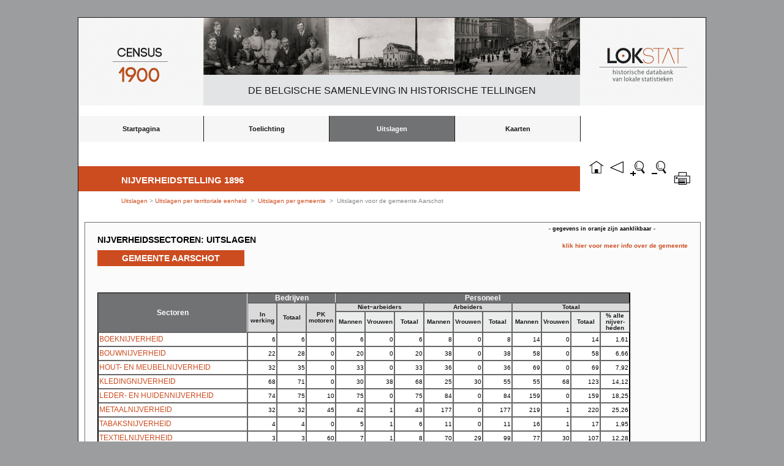

--- FILE ---
content_type: text/html; charset=UTF-8
request_url: https://lokstat.ugent.be/it1896_gemeenten1.php?key=6&naam=Aarschot
body_size: 2307
content:
﻿<!DOCTYPE html>
<html lang="nl">
<head>
     <title>LOKSTAT</title>
     <meta charset="UTF-8" />

               
     <style>
        article, aside, dialog, figure, footer, header,
        hgroup, menu, nav, section { display: block; }
     </style>  
<link rel="stylesheet" href="reset.css" /><link rel="stylesheet" href="lokstat3.css" /><link rel="shortcut icon" href="favicon.ico" type="image/x-icon" />

<Script language=" JavaScript" > 
if (window.print) { 
document.write(' <form>' 
+ ' <input type=button name=print value=" Print Page" ' 
+ ' onClick=" javascript:window.print()" > </form>' ); 
} 
</script> 
<script language="javascript">
function zoomin(){
if(parent.parent.document.body.style.zoom!=0) 
parent.parent.document.body.style.zoom*=1.2; 
else 
parent.parent.document.body.style.zoom=1.2;
}
function zoomout(){
if(parent.parent.document.body.style.zoom!=0) 
parent.parent.document.body.style.zoom*=0.833; 
else 
parent.parent.document.body.style.zoom=0.833;
}
function zoomrest(){
if(parent.parent.document.body.style.zoom!=0) 
parent.parent.document.body.style.zoom*=0; 
else 
parent.parent.document.body.style.zoom=0;
}
</script>

<SCRIPT TYPE="text/javascript">
<!--
function popup(mylink, windowname)
{
if (! window.focus)return true;
var href;
if (typeof(mylink) == 'string')
   href=mylink;
else
   href=mylink.href;
window.open(href, windowname, 'width=600px,height=450px,scrollbars=auto');
return false;
}
//-->
</SCRIPT>

<meta
name="description"
content="Dit is een website voor het ontsluiten van historische data uit de Industrie- en bevolkingstelling van 1896 voor alle Belgische gemeenten."/>
<meta name="keywords" content="historische data, historische statistieken, België, Gemeenten, Industrietelling 1896, Bevolkingsbeweging 1800-2000"/>

</head>

<body>

<div id="container">
<div id="logo_census"><img src="images/census_1900_2.jpg" alt="census_1900_2.jpg"/></div>
<div id="fig1"><img src="images/fig1.jpg" alt="fig1.jpg"/></div>
<div id="fig2"><img src="images/fig2.jpg" alt="fig2.jpg"/></div>
<div id="fig3"><img src="images/fig3.jpg" alt="fig3.jpg"/></div>
<div id="logo_lokstat"><img src="images/lokstat_2.jpg" alt="lokstat_2.jpg"/></div>
<div id="titel"><p>De Belgische samenleving in historische tellingen</p></div>

<body>

<header>
<nav>
<ul>
	<li><a href="lokstat_start.php">Startpagina</a></li>
	<li><a href="it1896_toelichting.php">Toelichting</a>
  
        <ul>
	<li><a href="it1896_doelstelling.php">Doelstelling en organisatie van de telling</a></li>
	<li><a href="it1896_verwerking.php">Verwerking  van de uitslagen</a></li> 
	<li><a href="it1896_bekendmaking.php">Bekendmaking van de uitslagen</a></li> 
	<li><a href="it1896_bronkritiek.php">Bronkritiek</a></li> 
	<li><a href="it1896_inhoud.php">Inhoud van de webtabellen</a></li>   	
	<li><a href="it1896_begrippen.php">Begrippen</a></li>   	
     </ul>
  
  </li>
	<li><a class="active" href="#">Uitslagen</a>

      <ul>
	<li><a href="it1896_uitslagen_thematisch.php">per nijverheidstak</a></li>       
	<li><a href="it1896_uitslagen_territoriaal.php">per ruimtelijke eenheid</a>

     </ul>
  	
	</li>
     
	<li><a href="https://we12s034.ugent.be/lokstat/">Kaarten</a></li>
	<li></li>
</li>
	</ul>
</nav>
</header>

</body>

<a href="lokstat_start.php"><div id= "button_home"></div></a>
<a href="#" onclick="history.go(-1);return false"><div id= "button_back"></div></a>
<a href="#" onClick="zoomin()"><div id= "button_zoom_in"></div></a>
<a href="#" onClick="zoomout()"><div id= "button_zoom_out"></div></a>
﻿<script language="JavaScript" src="jquery.js"></script>
<script language="JavaScript" src="jquery-1.3.2.min.js"></script>
<script language="JavaScript" src="jquery.columnfilters.js"></script>
<script type="text/javascript">
$(window).load(function(){
      $("#loading").hide();
})
</script>	

<div id="loading">
Loading content, please wait..
<br />
<br />
<img src="images/ajax-loader.gif" alt="loading.." />
</div>


<a href="print_it1896_gemeenten1.php?key=6&naam=Aarschot&niveau=Sectoren" target="_blank"><div id= "button_print">&nbsp;</div></a>

<div id="titel2">
<p>Nijverheidstelling 1896</p>
</div>

<div id="mainpage_title">
<h3><a href="it1896_uitslagen.php"> Uitslagen </a> > <a href="it1896_uitslagen_territoriaal.php"> Uitslagen per territoriale eenheid </a> &nbsp;>&nbsp; <a href ="it1896gem.php">Uitslagen per gemeente</a> &nbsp;>&nbsp; Uitslagen voor de gemeente Aarschot </h3>
</div>


<DIV ID="hisstat_page">
<div class="text3">
<h3>
- gegevens in oranje zijn aanklikbaar -
</h3>
</div>
<h3><a class="geminfo" href="it1896_geminfo.php?key=6">klik hier voor meer info over de gemeente</a></h3>
<h1 class="gemnaam">Gemeente Aarschot</h1>
<h1 class="nijv1896"> Nijverheidssectoren: Uitslagen</h1>
<div id="tabel_nijv1896">
﻿<table cellspacing="0">
<tr class="nijv1896h">
<th class="gem" rowspan="3">Sectoren</th>
<th colspan="3">Bedrijven</th>
<th class="last" colspan="10">Personeel</th>
</tr>

<tr class="nijv1896h2">
<th  rowspan="2">In werking</th>
<th  rowspan="2">Totaal</th>
<th  rowspan="2">PK motoren</th>
<th  colspan="3">Niet&minus;arbeiders</th>
<th  colspan="3">Arbeiders</th>
<th  colspan="4">Totaal</th>
</tr>

<tr class="nijv1896h3">
<th  >Mannen</th>
<th  >Vrouwen</th>
<th  >Totaal</th>
<th  >Mannen</th>
<th  >Vrouwen</th>
<th  >Totaal</th>
<th  >Mannen</th>
<th  >Vrouwen</th>
<th  >Totaal</th>
<th  >% alle nijver- heden</th>
</tr><tr class="nijv1896"><td class="gem" align="right"><a href =it1896_gem_sectoren_z.php?Key=6&Sector=15>BOEKNIJVERHEID</a></td><td align="right">6</td><td align="right">6</td><td align="right">0</td><td align="right">6</td><td align="right">0</td><td align="right">6</td><td align="right">8</td><td align="right">0</td><td align="right">8</td><td align="right">14</td><td align="right">0</td><td align="right">14</td><td align="right">1,61</td><tr class="nijv1896"><td class="gem" align="right"><a href =it1896_gem_sectoren.php?Key=6&Sector=10>BOUWNIJVERHEID</a></td><td align="right">22</td><td align="right">28</td><td align="right">0</td><td align="right">20</td><td align="right">0</td><td align="right">20</td><td align="right">38</td><td align="right">0</td><td align="right">38</td><td align="right">58</td><td align="right">0</td><td align="right">58</td><td align="right">6,66</td><tr class="nijv1896"><td class="gem" align="right"><a href =it1896_gem_sectoren.php?Key=6&Sector=11>HOUT- EN MEUBELNIJVERHEID</a></td><td align="right">32</td><td align="right">35</td><td align="right">0</td><td align="right">33</td><td align="right">0</td><td align="right">33</td><td align="right">36</td><td align="right">0</td><td align="right">36</td><td align="right">69</td><td align="right">0</td><td align="right">69</td><td align="right">7,92</td><tr class="nijv1896"><td class="gem" align="right"><a href =it1896_gem_sectoren.php?Key=6&Sector=9>KLEDINGNIJVERHEID</a></td><td align="right">68</td><td align="right">71</td><td align="right">0</td><td align="right">30</td><td align="right">38</td><td align="right">68</td><td align="right">25</td><td align="right">30</td><td align="right">55</td><td align="right">55</td><td align="right">68</td><td align="right">123</td><td align="right">14,12</td><tr class="nijv1896"><td class="gem" align="right"><a href =it1896_gem_sectoren.php?Key=6&Sector=12>LEDER- EN HUIDENNIJVERHEID</a></td><td align="right">74</td><td align="right">75</td><td align="right">10</td><td align="right">75</td><td align="right">0</td><td align="right">75</td><td align="right">84</td><td align="right">0</td><td align="right">84</td><td align="right">159</td><td align="right">0</td><td align="right">159</td><td align="right">18,25</td><tr class="nijv1896"><td class="gem" align="right"><a href =it1896_gem_sectoren.php?Key=6&Sector=3>METAALNIJVERHEID</a></td><td align="right">32</td><td align="right">32</td><td align="right">45</td><td align="right">42</td><td align="right">1</td><td align="right">43</td><td align="right">177</td><td align="right">0</td><td align="right">177</td><td align="right">219</td><td align="right">1</td><td align="right">220</td><td align="right">25,26</td><tr class="nijv1896"><td class="gem" align="right"><a href =it1896_gem_sectoren_z.php?Key=6&Sector=13>TABAKSNIJVERHEID</a></td><td align="right">4</td><td align="right">4</td><td align="right">0</td><td align="right">5</td><td align="right">1</td><td align="right">6</td><td align="right">11</td><td align="right">0</td><td align="right">11</td><td align="right">16</td><td align="right">1</td><td align="right">17</td><td align="right">1,95</td><tr class="nijv1896"><td class="gem" align="right"><a href =it1896_gem_sectoren.php?Key=6&Sector=8>TEXTIELNIJVERHEID</a></td><td align="right">3</td><td align="right">3</td><td align="right">60</td><td align="right">7</td><td align="right">1</td><td align="right">8</td><td align="right">70</td><td align="right">29</td><td align="right">99</td><td align="right">77</td><td align="right">30</td><td align="right">107</td><td align="right">12,28</td><tr class="nijv1896"><td class="gem" align="right"><a href =it1896_gem_sectoren.php?Key=6&Sector=17>TRANSPORT</a></td><td align="right">3</td><td align="right">3</td><td align="right">0</td><td align="right">3</td><td align="right">0</td><td align="right">3</td><td align="right">1</td><td align="right">0</td><td align="right">1</td><td align="right">4</td><td align="right">0</td><td align="right">4</td><td align="right">0,46</td><tr class="nijv1896"><td class="gem" align="right"><a href =it1896_gem_sectoren.php?Key=6&Sector=7>VOEDINGSNIJVERHEID</a></td><td align="right">25</td><td align="right">25</td><td align="right">122</td><td align="right">29</td><td align="right">2</td><td align="right">31</td><td align="right">69</td><td align="right">0</td><td align="right">69</td><td align="right">98</td><td align="right">2</td><td align="right">100</td><td align="right">11,48</td><tr class="nijv1896t"><td class="totaal" align="left">Totaal</td><td align="right">269</td><td align="right">282</td><td align="right">237</td><td align="right">250</td><td align="right">43</td><td align="right">293</td><td align="right">519</td><td align="right">59</td><td align="right">578</td><td align="right">769</td><td align="right">102</td><td align="right">871</td><td align="right">100,00</td></table>
</div>
</div> 
﻿
<div id="footer">
<p>
<a href="disclaimer.php">Disclaimer</a>
&nbsp;|&nbsp;
<a href="sitemap.php">Sitemap</a>
</p>
</div>

</body> 

</html>


